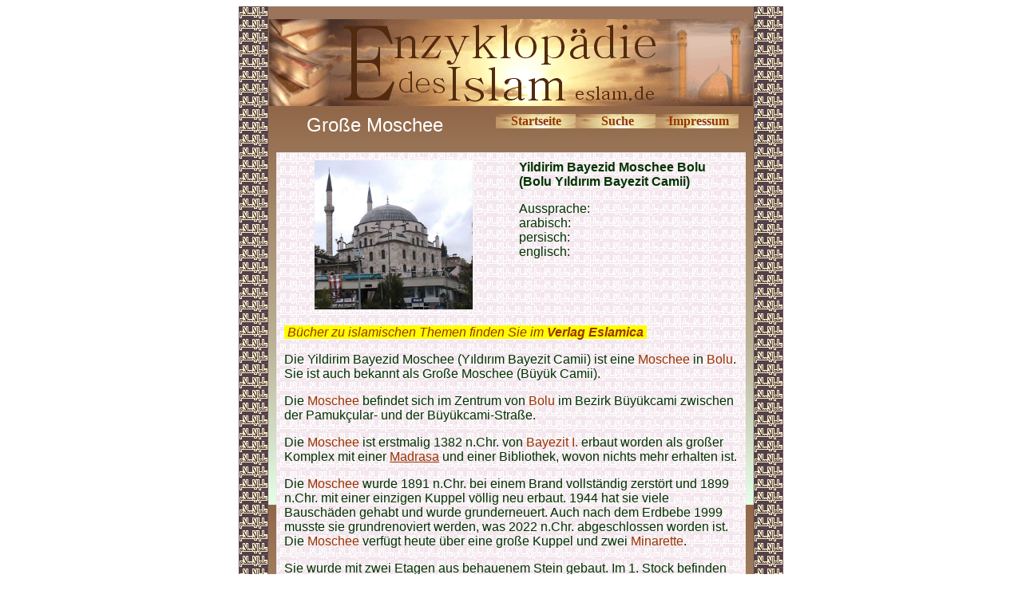

--- FILE ---
content_type: text/html
request_url: http://www.eslam.de/begriffe/y/yildirim_bayezid_moschee_bolu.htm
body_size: 3245
content:
<html>

<head>
<meta http-equiv="Content-Language" content="de">
<meta http-equiv="Content-Type" content="text/html; charset=windows-1252">
<meta name="GENERATOR" content="Microsoft FrontPage 5.0">
<meta name="ProgId" content="FrontPage.Editor.Document">
<title>Yildirim Bayezid Moschee (Y&#305;ld&#305;r&#305;m Bayezit Camii)</title>
<meta name="Microsoft Theme" content="quad 010">
</head>

<body bgcolor="#FFFFFF" text="#003300" link="#993300" vlink="#008000" alink="#999966"><!--mstheme--><font face="trebuchet ms,arial,helvetica">

<div align="center">
  <center>
  <!--mstheme--></font><table border="0" cellpadding="0" cellspacing="0" style="border-collapse: collapse" background="../../images/enzyhintergrund.gif" width="680">
    <tr>
      <td><!--mstheme--><font face="trebuchet ms,arial,helvetica">
      <img border="0" src="../../images/ilmulislam.gif" width="37" height="16"><!--mstheme--></font></td>
      <td align="center" bgcolor="#9B755B"><!--mstheme--><font face="trebuchet ms,arial,helvetica"><font size="1">&nbsp;</font><!--mstheme--></font></td>
      <td><!--mstheme--><font face="trebuchet ms,arial,helvetica">
      <img border="0" src="../../images/ilmulislam.gif" width="37" height="16"><!--mstheme--></font></td>
    </tr>
    <tr>
      <td rowspan="2" background="../../images/ilmulislam.gif"><!--mstheme--><font face="trebuchet ms,arial,helvetica">&nbsp;<!--mstheme--></font></td>
      <td align="center"><!--mstheme--><font face="trebuchet ms,arial,helvetica">
      <img border="0" src="../../images/enzykopf.gif" width="606" height="109"><!--mstheme--></font></td>
      <td rowspan="2" background="../../images/ilmulislam.gif"><!--mstheme--><font face="trebuchet ms,arial,helvetica">&nbsp;<!--mstheme--></font></td>
    </tr>
    <tr>
      <td background="../../images/enzyhintergrund.gif" valign="top"><!--mstheme--><font face="trebuchet ms,arial,helvetica">
      <div align="center">
        <center>
        <!--mstheme--></font><table border="0" cellpadding="10" cellspacing="0" style="border-collapse: collapse" width="608">
          <tr>
            <td width="284" align="center"><!--mstheme--><font face="trebuchet ms,arial,helvetica"><font size="5" color="#FFFFFF">Große 
            Moschee</font><!--mstheme--></font></td>
            <td width="326" valign="top"><!--mstheme--><font face="trebuchet ms,arial,helvetica">
            <div align="center">
              <center>
              <!--mstheme--></font><table border="0" cellpadding="0" style="border-collapse: collapse" width="304">
                <tr>
                  <td background="../../images/button.gif" align="center" width="100"><!--mstheme--><font face="trebuchet ms,arial,helvetica">
                  <b><font face="Book Antiqua">
                  <a href="../../index.htm" style="text-decoration: none">
                  Startseite</a></font></b><!--mstheme--></font></td>
                  <td background="../../images/button.gif" align="center"><!--mstheme--><font face="trebuchet ms,arial,helvetica"><b>
                  <font face="Book Antiqua">
                  <a style="text-decoration: none" href="../../suche.htm">Suche</a></font></b><!--mstheme--></font></td>
                  <td background="../../images/button.gif" align="center" width="100"><!--mstheme--><font face="trebuchet ms,arial,helvetica">
                  <font face="Book Antiqua"><b>
                  <a style="text-decoration: none" href="../../allg/impressum.htm">Impressum</a></b></font><!--mstheme--></font></td>
                </tr>
              </table><!--mstheme--><font face="trebuchet ms,arial,helvetica">
              </center>
            </div>
            <!--mstheme--></font></td>
          </tr>
          <tr>
            <td width="568" colspan="2"><!--mstheme--><font face="trebuchet ms,arial,helvetica">
            <div align="center">
              <center>
              <!--mstheme--></font><table border="0" cellpadding="10" cellspacing="5" style="border-collapse: collapse" width="100%">
                <tr>
                  <td width="50%" align="center" background="../../images/ilmulislam_hell.gif"><!--mstheme--><font face="trebuchet ms,arial,helvetica">
                  <img border="0" src="../../bildergalerien/y/yildirim_bayezid_moschee_bolu/yildirim_bayezid_moschee_bolu_bildergalerie10.jpg" width="198" height="187"><!--mstheme--></font></td>
                  <td width="50%" valign="top" background="../../images/ilmulislam_hell.gif"><!--mstheme--><font face="trebuchet ms,arial,helvetica">
                  <b>Yildirim Bayezid Moschee Bolu (Bolu Y&#305;ld&#305;r&#305;m Bayezit Camii)</b><p><font color="#003300">
                  Aussprache: <br>
                  arabisch:<br>
                  persisch: <br>
                  englisch:  </font></p>
                  <!--mstheme--></font></td>
                </tr>
                <tr>
                  <td width="66%" valign="top" colspan="2" background="../../images/ilmulislam_hell.gif"><!--mstheme--><font face="trebuchet ms,arial,helvetica">
              <p align="left" dir="ltr">
              <em><span style="background-color:#FFFF00;"><font color="#FFFF00">
              .</font><a href="https://eslamica.de?sPartner=2763" style="text-decoration: none">Bücher 
              zu islamischen Themen finden Sie im <b>Verlag Eslamica</b></a></span><a href="https://eslamica.de" style="text-decoration: none"><span style="background-color: #FFFF00"><b><font color="#FFFF00">.</font></b></span></a></em><p>Die 
                  Yildirim Bayezid Moschee (Y&#305;ld&#305;r&#305;m Bayezit Camii) ist eine
                  <a href="../m/moschee.htm" style="text-decoration: none">
                  Moschee</a> in
                  <a href="../b/bolu.htm" style="text-decoration: none">Bolu</a>. 
                  Sie ist auch bekannt als Große Moschee (Büyük Camii).</p>
                  <p>
                  
                  Die
                  <a href="../m/moschee.htm" style="text-decoration: none">
                  Moschee</a><span jsaction="agoMJf:PFBcW;MZfLnc:P7O7bd;nt4Alf:pvnm0e,pfE8Hb,PFBcW;B01qod:dJXsye;H1e5u:iXtTIf;lYIUJf:hij5Wb;bmeZHc:iURhpf;Oxj3Xe:qAKMYb,yaf12d" jsname="txFAF" class="jCAhz ChMk0b" jscontroller="Gn4SMb"><span class="ryNqvb" jsaction="click:E6Tfl,GFf3ac,tMZCfe; contextmenu:Nqw7Te,QP7LD; mouseout:Nqw7Te; mouseover:E6Tfl,c2aHje" jsname="W297wb"><span class="HwtZe" jsaction="mouseup:Sxi9L,BR6jm; mousedown:qjlr0e" jsname="jqKxS" lang="de"> 
                  befindet sich im Zentrum von </span></span></span>
                  <a href="../b/bolu.htm" style="text-decoration: none">Bolu</a><span jsaction="agoMJf:PFBcW;MZfLnc:P7O7bd;nt4Alf:pvnm0e,pfE8Hb,PFBcW;B01qod:dJXsye;H1e5u:iXtTIf;lYIUJf:hij5Wb;bmeZHc:iURhpf;Oxj3Xe:qAKMYb,yaf12d" jsname="txFAF" class="jCAhz ChMk0b" jscontroller="Gn4SMb"><span class="ryNqvb" jsaction="click:E6Tfl,GFf3ac,tMZCfe; contextmenu:Nqw7Te,QP7LD; mouseout:Nqw7Te; mouseover:E6Tfl,c2aHje" jsname="W297wb"><span class="HwtZe" jsaction="mouseup:Sxi9L,BR6jm; mousedown:qjlr0e" jsname="jqKxS" lang="de"> 
                  im Bezirk Büyükcami zwischen der Pamukçular- und der 
                  Büyükcami-Straße.</span></span></span></p>
                  <p>
                  Die <a href="../m/moschee.htm" style="text-decoration: none">
                  Moschee</a> ist erstmalig 1382 n.Chr. von
                  <a href="../b/bayezit_1.htm" style="text-decoration: none">
                  Bayezit I.</a> erbaut worden als großer Komplex mit
                  einer <a href="../m/madrasa.htm">Madrasa</a> und einer 
                  Bibliothek, wovon nichts mehr erhalten ist.</p>
                  <p>
                  Die <a href="../m/moschee.htm" style="text-decoration: none">
                  Moschee</a> wurde 1891 n.Chr. bei einem Brand vollständig 
                  zerstört und 1899 n.Chr. 
                  
                 
                  mit einer einzigen Kuppel völlig neu erbaut. 1944 hat sie viele 
                  Bauschäden gehabt und wurde grunderneuert. Auch nach dem 
                  Erdbebe 1999 musste sie grundrenoviert werden, was 2022 n.Chr. 
                  abgeschlossen worden ist. Die <a href="../m/moschee.htm" style="text-decoration: none">
                  Moschee</a> verfügt heute über eine große Kuppel und zwei
                  <a href="../m/minarett.htm" style="text-decoration: none">
                  Minarette</a>.</p>
                  <p>
                  Sie wurde mit zwei Etagen aus behauenem Stein gebaut. Im 1. 
                  Stock befinden sich Geschäfte und Lagerhallen. Die 2. Etage 
                  besteht aus einem quadratischen Hauptraum mit einer 
                  zweistöckigen
                 . Der 
                  von hohen Mauern umgebene Hauptraum ist von einer Kuppel mit 
                  einer polygonalen Trommel bedeckt. </p>
                  <!--mstheme--></font></td>
                </tr>
                <tr>
                  <td width="66%" valign="top" colspan="2" background="../../images/ilmulislam_hell.gif"><!--mstheme--><font face="trebuchet ms,arial,helvetica">
                  <h3><!--mstheme--><font color="#663333">Links zum Thema<!--mstheme--></font></h3>
                  <!--mstheme--></font><!--msthemelist--><table border="0" cellpadding="0" cellspacing="0" width="100%">
                    <!--msthemelist--><tr><td valign="baseline" width="42"><img src="../../_themes/quad/aquabul1.gif" width="12" height="12" hspace="15" alt="bullet"></td><td valign="top" width="100%"><!--mstheme--><font face="trebuchet ms,arial,helvetica">
                    <a href="../../bildergalerien/y/yildirim_bayezid_moschee_bolu/yildirim_bayezid_moschee_bolu_bildergalerie.htm" style="text-decoration: none">
                    Yildirim Bayezid Moschee Bolu - Bildergalerie</a><!--mstheme--></font><!--msthemelist--></td></tr>
                  <!--msthemelist--></table><!--mstheme--><font face="trebuchet ms,arial,helvetica">
                  <!--mstheme--></font></td>
                </tr>
                </table><!--mstheme--><font face="trebuchet ms,arial,helvetica">
              </center>
            </div>
            <!--mstheme--></font></td>
          </tr>
        </table><!--mstheme--><font face="trebuchet ms,arial,helvetica">
        </center>
      </div>
      <div align="center">
        <center>
        <!--mstheme--></font><table border="0" cellpadding="10" cellspacing="0" style="border-collapse: collapse">
          <tr>
            <td width="100%"><!--mstheme--><font face="trebuchet ms,arial,helvetica">
            <!--webbot bot="Include" U-Include="../../allg/fusszeile.htm" TAG="BODY" startspan -->

<p><font color="#663300"><b><font size="2" face="Arial">© seit 2006 - 
<a href="http://www.mhaditec.de" style="text-decoration: none">m-haditec GmbH</a> - </font></b></font><font face="Arial" size="2"><a href="mailto:info@eslam.de" style="text-decoration: none">
<font color="#663300">info</font><font color="#663300">@eslam.de</font></a></font></p> 

<script>
  (function(i,s,o,g,r,a,m){i['GoogleAnalyticsObject']=r;i[r]=i[r]||function(){
  (i[r].q=i[r].q||[]).push(arguments)},i[r].l=1*new Date();a=s.createElement(o),
  m=s.getElementsByTagName(o)[0];a.async=1;a.src=g;m.parentNode.insertBefore(a,m)
  })(window,document,'script','//www.google-analytics.com/analytics.js','ga');

  ga('create', 'UA-64994970-1', 'auto');
  ga('send', 'pageview');

</script>

<!--webbot bot="Include" i-checksum="33884" endspan --><!--mstheme--></font></td>
          </tr>
        </table><!--mstheme--><font face="trebuchet ms,arial,helvetica">
        </center>
      </div>
      <!--mstheme--></font></td>
    </tr>
  </table><!--mstheme--><font face="trebuchet ms,arial,helvetica">
  </center>
</div>

<!--mstheme--></font></body>

</html>